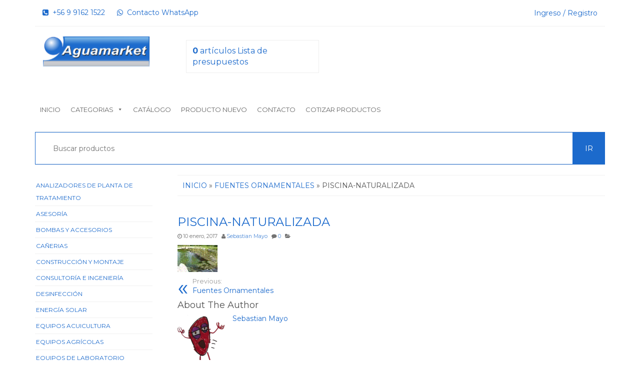

--- FILE ---
content_type: text/html; charset=UTF-8
request_url: https://aguamarket.cl/?attachment_id=15513
body_size: 63405
content:
<!DOCTYPE html>
<html lang="es">
<head>
	<!-- Google Tag Manager 2024-->
		<script>(function(w,d,s,l,i){w[l]=w[l]||[];w[l].push({'gtm.start':
		new Date().getTime(),event:'gtm.js'});var f=d.getElementsByTagName(s)[0],
		j=d.createElement(s),dl=l!='dataLayer'?'&l='+l:'';j.async=true;j.src=
		'https://www.googletagmanager.com/gtm.js?id='+i+dl;f.parentNode.insertBefore(j,f);
		})(window,document,'script','dataLayer','GTM-KJBF65V5');</script>
	<!-- End Google Tag Manager 2024 -->
	
	<!-- Google tag (gtag.js) GA4 2024 -->
	<script async src="https://www.googletagmanager.com/gtag/js?id=G-DHWJY90EHF"></script>
	<script>
		window.dataLayer = window.dataLayer || [];
		function gtag(){dataLayer.push(arguments);}
		gtag('js', new Date());

		gtag('config', 'G-DHWJY90EHF');
	</script>
    <meta name="google-site-verification" content="YLvD24_kOejCboi4lAURIwIE8x7grqhzQ40pgQs1GiM" />
    <meta http-equiv="content-type" content="text/html; charset=UTF-8" />
    <meta http-equiv="X-UA-Compatible" content="IE=edge">
    <meta name="viewport" content="width=device-width, initial-scale=1.0">
    <link rel="pingback" href="https://aguamarket.cl/xmlrpc.php" />
	<meta charset="UTF-8">
    
	<link href="https://fonts.googleapis.com/css?family=Montserrat:400,700" rel="stylesheet">
    

    <title>piscina-naturalizada | Aguamarket</title>
	<style>img:is([sizes="auto" i], [sizes^="auto," i]) { contain-intrinsic-size: 3000px 1500px }</style>
	
		<!-- All in One SEO Pro 4.1.4.4 -->
		<meta name="robots" content="max-image-preview:large" />
		<meta name="google-site-verification" content="VjJII6eI8Jjkn6hZwmkZNcfV2FsMu4jrPmwpLlSMTuE" />
		<meta name="google" content="nositelinkssearchbox" />
		<script type="application/ld+json" class="aioseo-schema">
			{"@context":"https:\/\/schema.org","@graph":[{"@type":"WebSite","@id":"https:\/\/aguamarket.cl\/#website","url":"https:\/\/aguamarket.cl\/","name":"Aguamarket","inLanguage":"es-ES","publisher":{"@id":"https:\/\/aguamarket.cl\/#organization"}},{"@type":"Organization","@id":"https:\/\/aguamarket.cl\/#organization","name":"Aguamarket","url":"https:\/\/aguamarket.cl\/","sameAs":["https:\/\/www.facebook.com\/aguamarket","https:\/\/www.instagram.com\/aguamarket\/","https:\/\/es.pinterest.com\/rmayor3509\/","https:\/\/www.youtube.com\/@AguamarketYCompaniaLimitada","https:\/\/www.linkedin.com\/in\/aguamarket\/"]},{"@type":"BreadcrumbList","@id":"https:\/\/aguamarket.cl\/?attachment_id=15513#breadcrumblist","itemListElement":[{"@type":"ListItem","@id":"https:\/\/aguamarket.cl\/#listItem","position":1,"item":{"@type":"WebPage","@id":"https:\/\/aguamarket.cl\/","name":"Hogar","url":"https:\/\/aguamarket.cl\/"}}]},{"@type":"Person","@id":"https:\/\/aguamarket.cl\/author\/elplaneta\/#author","url":"https:\/\/aguamarket.cl\/author\/elplaneta\/","name":"Sebastian Mayo","image":{"@type":"ImageObject","@id":"https:\/\/aguamarket.cl\/?attachment_id=15513#authorImage","url":"https:\/\/secure.gravatar.com\/avatar\/ed882cb21eafe2f5f7ed4274e36a2e96?s=96&d=mm&r=g","width":96,"height":96,"caption":"Sebastian Mayo"},"sameAs":["https:\/\/www.facebook.com\/aguamarket","https:\/\/www.instagram.com\/aguamarket\/","https:\/\/es.pinterest.com\/rmayor3509\/","https:\/\/www.youtube.com\/@AguamarketYCompaniaLimitada","https:\/\/www.linkedin.com\/in\/aguamarket\/"]},{"@type":"ItemPage","@id":"https:\/\/aguamarket.cl\/?attachment_id=15513#itempage","url":"https:\/\/aguamarket.cl\/?attachment_id=15513","name":"piscina-naturalizada | Aguamarket","inLanguage":"es-ES","isPartOf":{"@id":"https:\/\/aguamarket.cl\/#website"},"breadcrumb":{"@id":"https:\/\/aguamarket.cl\/?attachment_id=15513#breadcrumblist"},"author":"https:\/\/aguamarket.cl\/author\/elplaneta\/#author","creator":"https:\/\/aguamarket.cl\/author\/elplaneta\/#author","datePublished":"2017-01-10T15:40:13-03:00","dateModified":"2017-01-10T15:40:13-03:00"}]}
		</script>
		<script type="text/javascript" >
			window.ga=window.ga||function(){(ga.q=ga.q||[]).push(arguments)};ga.l=+new Date;
			ga('create', "UA-70737508-2", 'auto');
			ga('send', 'pageview');
		</script>
		<script async src="https://www.google-analytics.com/analytics.js"></script>
		<script>(function(w,d,s,l,i){w[l]=w[l]||[];w[l].push({'gtm.start': new Date().getTime(),event:'gtm.js'});var f=d.getElementsByTagName(s)[0], j=d.createElement(s),dl=l!='dataLayer'?'&l='+l:'';j.async=true;j.src='https://www.googletagmanager.com/gtm.js?id='+i+dl;f.parentNode.insertBefore(j,f);})(window,document,'script','dataLayer',"GTM-TNMR43T");</script>
		<!-- All in One SEO Pro -->

<link rel='dns-prefetch' href='//www.google.com' />
<link rel="alternate" type="application/rss+xml" title="Aguamarket &raquo; Feed" href="https://aguamarket.cl/feed/" />
<link rel="alternate" type="application/rss+xml" title="Aguamarket &raquo; Feed de los comentarios" href="https://aguamarket.cl/comments/feed/" />
<link rel="alternate" type="application/rss+xml" title="Aguamarket &raquo; Comentario piscina-naturalizada del feed" href="https://aguamarket.cl/?attachment_id=15513/feed/" />
<script type="text/javascript">
/* <![CDATA[ */
window._wpemojiSettings = {"baseUrl":"https:\/\/s.w.org\/images\/core\/emoji\/15.0.3\/72x72\/","ext":".png","svgUrl":"https:\/\/s.w.org\/images\/core\/emoji\/15.0.3\/svg\/","svgExt":".svg","source":{"concatemoji":"https:\/\/aguamarket.cl\/wp-includes\/js\/wp-emoji-release.min.js?ver=6.7.4"}};
/*! This file is auto-generated */
!function(i,n){var o,s,e;function c(e){try{var t={supportTests:e,timestamp:(new Date).valueOf()};sessionStorage.setItem(o,JSON.stringify(t))}catch(e){}}function p(e,t,n){e.clearRect(0,0,e.canvas.width,e.canvas.height),e.fillText(t,0,0);var t=new Uint32Array(e.getImageData(0,0,e.canvas.width,e.canvas.height).data),r=(e.clearRect(0,0,e.canvas.width,e.canvas.height),e.fillText(n,0,0),new Uint32Array(e.getImageData(0,0,e.canvas.width,e.canvas.height).data));return t.every(function(e,t){return e===r[t]})}function u(e,t,n){switch(t){case"flag":return n(e,"\ud83c\udff3\ufe0f\u200d\u26a7\ufe0f","\ud83c\udff3\ufe0f\u200b\u26a7\ufe0f")?!1:!n(e,"\ud83c\uddfa\ud83c\uddf3","\ud83c\uddfa\u200b\ud83c\uddf3")&&!n(e,"\ud83c\udff4\udb40\udc67\udb40\udc62\udb40\udc65\udb40\udc6e\udb40\udc67\udb40\udc7f","\ud83c\udff4\u200b\udb40\udc67\u200b\udb40\udc62\u200b\udb40\udc65\u200b\udb40\udc6e\u200b\udb40\udc67\u200b\udb40\udc7f");case"emoji":return!n(e,"\ud83d\udc26\u200d\u2b1b","\ud83d\udc26\u200b\u2b1b")}return!1}function f(e,t,n){var r="undefined"!=typeof WorkerGlobalScope&&self instanceof WorkerGlobalScope?new OffscreenCanvas(300,150):i.createElement("canvas"),a=r.getContext("2d",{willReadFrequently:!0}),o=(a.textBaseline="top",a.font="600 32px Arial",{});return e.forEach(function(e){o[e]=t(a,e,n)}),o}function t(e){var t=i.createElement("script");t.src=e,t.defer=!0,i.head.appendChild(t)}"undefined"!=typeof Promise&&(o="wpEmojiSettingsSupports",s=["flag","emoji"],n.supports={everything:!0,everythingExceptFlag:!0},e=new Promise(function(e){i.addEventListener("DOMContentLoaded",e,{once:!0})}),new Promise(function(t){var n=function(){try{var e=JSON.parse(sessionStorage.getItem(o));if("object"==typeof e&&"number"==typeof e.timestamp&&(new Date).valueOf()<e.timestamp+604800&&"object"==typeof e.supportTests)return e.supportTests}catch(e){}return null}();if(!n){if("undefined"!=typeof Worker&&"undefined"!=typeof OffscreenCanvas&&"undefined"!=typeof URL&&URL.createObjectURL&&"undefined"!=typeof Blob)try{var e="postMessage("+f.toString()+"("+[JSON.stringify(s),u.toString(),p.toString()].join(",")+"));",r=new Blob([e],{type:"text/javascript"}),a=new Worker(URL.createObjectURL(r),{name:"wpTestEmojiSupports"});return void(a.onmessage=function(e){c(n=e.data),a.terminate(),t(n)})}catch(e){}c(n=f(s,u,p))}t(n)}).then(function(e){for(var t in e)n.supports[t]=e[t],n.supports.everything=n.supports.everything&&n.supports[t],"flag"!==t&&(n.supports.everythingExceptFlag=n.supports.everythingExceptFlag&&n.supports[t]);n.supports.everythingExceptFlag=n.supports.everythingExceptFlag&&!n.supports.flag,n.DOMReady=!1,n.readyCallback=function(){n.DOMReady=!0}}).then(function(){return e}).then(function(){var e;n.supports.everything||(n.readyCallback(),(e=n.source||{}).concatemoji?t(e.concatemoji):e.wpemoji&&e.twemoji&&(t(e.twemoji),t(e.wpemoji)))}))}((window,document),window._wpemojiSettings);
/* ]]> */
</script>
<style id='wp-emoji-styles-inline-css' type='text/css'>

	img.wp-smiley, img.emoji {
		display: inline !important;
		border: none !important;
		box-shadow: none !important;
		height: 1em !important;
		width: 1em !important;
		margin: 0 0.07em !important;
		vertical-align: -0.1em !important;
		background: none !important;
		padding: 0 !important;
	}
</style>
<link rel='stylesheet' id='wp-block-library-css' href='https://aguamarket.cl/wp-includes/css/dist/block-library/style.min.css?ver=6.7.4' type='text/css' media='all' />
<link rel='stylesheet' id='wc-blocks-vendors-style-css' href='https://aguamarket.cl/wp-content/plugins/woocommerce/packages/woocommerce-blocks/build/wc-blocks-vendors-style.css?ver=5.7.1' type='text/css' media='all' />
<link rel='stylesheet' id='wc-blocks-style-css' href='https://aguamarket.cl/wp-content/plugins/woocommerce/packages/woocommerce-blocks/build/wc-blocks-style.css?ver=5.7.1' type='text/css' media='all' />
<link rel='stylesheet' id='yith-ywraq-gutenberg-css' href='https://aguamarket.cl/wp-content/plugins/yith-woocommerce-request-a-quote-premium/assets/css/ywraq-gutenberg.css?ver=3.3.1' type='text/css' media='all' />
<style id='classic-theme-styles-inline-css' type='text/css'>
/*! This file is auto-generated */
.wp-block-button__link{color:#fff;background-color:#32373c;border-radius:9999px;box-shadow:none;text-decoration:none;padding:calc(.667em + 2px) calc(1.333em + 2px);font-size:1.125em}.wp-block-file__button{background:#32373c;color:#fff;text-decoration:none}
</style>
<style id='global-styles-inline-css' type='text/css'>
:root{--wp--preset--aspect-ratio--square: 1;--wp--preset--aspect-ratio--4-3: 4/3;--wp--preset--aspect-ratio--3-4: 3/4;--wp--preset--aspect-ratio--3-2: 3/2;--wp--preset--aspect-ratio--2-3: 2/3;--wp--preset--aspect-ratio--16-9: 16/9;--wp--preset--aspect-ratio--9-16: 9/16;--wp--preset--color--black: #000000;--wp--preset--color--cyan-bluish-gray: #abb8c3;--wp--preset--color--white: #ffffff;--wp--preset--color--pale-pink: #f78da7;--wp--preset--color--vivid-red: #cf2e2e;--wp--preset--color--luminous-vivid-orange: #ff6900;--wp--preset--color--luminous-vivid-amber: #fcb900;--wp--preset--color--light-green-cyan: #7bdcb5;--wp--preset--color--vivid-green-cyan: #00d084;--wp--preset--color--pale-cyan-blue: #8ed1fc;--wp--preset--color--vivid-cyan-blue: #0693e3;--wp--preset--color--vivid-purple: #9b51e0;--wp--preset--gradient--vivid-cyan-blue-to-vivid-purple: linear-gradient(135deg,rgba(6,147,227,1) 0%,rgb(155,81,224) 100%);--wp--preset--gradient--light-green-cyan-to-vivid-green-cyan: linear-gradient(135deg,rgb(122,220,180) 0%,rgb(0,208,130) 100%);--wp--preset--gradient--luminous-vivid-amber-to-luminous-vivid-orange: linear-gradient(135deg,rgba(252,185,0,1) 0%,rgba(255,105,0,1) 100%);--wp--preset--gradient--luminous-vivid-orange-to-vivid-red: linear-gradient(135deg,rgba(255,105,0,1) 0%,rgb(207,46,46) 100%);--wp--preset--gradient--very-light-gray-to-cyan-bluish-gray: linear-gradient(135deg,rgb(238,238,238) 0%,rgb(169,184,195) 100%);--wp--preset--gradient--cool-to-warm-spectrum: linear-gradient(135deg,rgb(74,234,220) 0%,rgb(151,120,209) 20%,rgb(207,42,186) 40%,rgb(238,44,130) 60%,rgb(251,105,98) 80%,rgb(254,248,76) 100%);--wp--preset--gradient--blush-light-purple: linear-gradient(135deg,rgb(255,206,236) 0%,rgb(152,150,240) 100%);--wp--preset--gradient--blush-bordeaux: linear-gradient(135deg,rgb(254,205,165) 0%,rgb(254,45,45) 50%,rgb(107,0,62) 100%);--wp--preset--gradient--luminous-dusk: linear-gradient(135deg,rgb(255,203,112) 0%,rgb(199,81,192) 50%,rgb(65,88,208) 100%);--wp--preset--gradient--pale-ocean: linear-gradient(135deg,rgb(255,245,203) 0%,rgb(182,227,212) 50%,rgb(51,167,181) 100%);--wp--preset--gradient--electric-grass: linear-gradient(135deg,rgb(202,248,128) 0%,rgb(113,206,126) 100%);--wp--preset--gradient--midnight: linear-gradient(135deg,rgb(2,3,129) 0%,rgb(40,116,252) 100%);--wp--preset--font-size--small: 13px;--wp--preset--font-size--medium: 20px;--wp--preset--font-size--large: 36px;--wp--preset--font-size--x-large: 42px;--wp--preset--spacing--20: 0.44rem;--wp--preset--spacing--30: 0.67rem;--wp--preset--spacing--40: 1rem;--wp--preset--spacing--50: 1.5rem;--wp--preset--spacing--60: 2.25rem;--wp--preset--spacing--70: 3.38rem;--wp--preset--spacing--80: 5.06rem;--wp--preset--shadow--natural: 6px 6px 9px rgba(0, 0, 0, 0.2);--wp--preset--shadow--deep: 12px 12px 50px rgba(0, 0, 0, 0.4);--wp--preset--shadow--sharp: 6px 6px 0px rgba(0, 0, 0, 0.2);--wp--preset--shadow--outlined: 6px 6px 0px -3px rgba(255, 255, 255, 1), 6px 6px rgba(0, 0, 0, 1);--wp--preset--shadow--crisp: 6px 6px 0px rgba(0, 0, 0, 1);}:where(.is-layout-flex){gap: 0.5em;}:where(.is-layout-grid){gap: 0.5em;}body .is-layout-flex{display: flex;}.is-layout-flex{flex-wrap: wrap;align-items: center;}.is-layout-flex > :is(*, div){margin: 0;}body .is-layout-grid{display: grid;}.is-layout-grid > :is(*, div){margin: 0;}:where(.wp-block-columns.is-layout-flex){gap: 2em;}:where(.wp-block-columns.is-layout-grid){gap: 2em;}:where(.wp-block-post-template.is-layout-flex){gap: 1.25em;}:where(.wp-block-post-template.is-layout-grid){gap: 1.25em;}.has-black-color{color: var(--wp--preset--color--black) !important;}.has-cyan-bluish-gray-color{color: var(--wp--preset--color--cyan-bluish-gray) !important;}.has-white-color{color: var(--wp--preset--color--white) !important;}.has-pale-pink-color{color: var(--wp--preset--color--pale-pink) !important;}.has-vivid-red-color{color: var(--wp--preset--color--vivid-red) !important;}.has-luminous-vivid-orange-color{color: var(--wp--preset--color--luminous-vivid-orange) !important;}.has-luminous-vivid-amber-color{color: var(--wp--preset--color--luminous-vivid-amber) !important;}.has-light-green-cyan-color{color: var(--wp--preset--color--light-green-cyan) !important;}.has-vivid-green-cyan-color{color: var(--wp--preset--color--vivid-green-cyan) !important;}.has-pale-cyan-blue-color{color: var(--wp--preset--color--pale-cyan-blue) !important;}.has-vivid-cyan-blue-color{color: var(--wp--preset--color--vivid-cyan-blue) !important;}.has-vivid-purple-color{color: var(--wp--preset--color--vivid-purple) !important;}.has-black-background-color{background-color: var(--wp--preset--color--black) !important;}.has-cyan-bluish-gray-background-color{background-color: var(--wp--preset--color--cyan-bluish-gray) !important;}.has-white-background-color{background-color: var(--wp--preset--color--white) !important;}.has-pale-pink-background-color{background-color: var(--wp--preset--color--pale-pink) !important;}.has-vivid-red-background-color{background-color: var(--wp--preset--color--vivid-red) !important;}.has-luminous-vivid-orange-background-color{background-color: var(--wp--preset--color--luminous-vivid-orange) !important;}.has-luminous-vivid-amber-background-color{background-color: var(--wp--preset--color--luminous-vivid-amber) !important;}.has-light-green-cyan-background-color{background-color: var(--wp--preset--color--light-green-cyan) !important;}.has-vivid-green-cyan-background-color{background-color: var(--wp--preset--color--vivid-green-cyan) !important;}.has-pale-cyan-blue-background-color{background-color: var(--wp--preset--color--pale-cyan-blue) !important;}.has-vivid-cyan-blue-background-color{background-color: var(--wp--preset--color--vivid-cyan-blue) !important;}.has-vivid-purple-background-color{background-color: var(--wp--preset--color--vivid-purple) !important;}.has-black-border-color{border-color: var(--wp--preset--color--black) !important;}.has-cyan-bluish-gray-border-color{border-color: var(--wp--preset--color--cyan-bluish-gray) !important;}.has-white-border-color{border-color: var(--wp--preset--color--white) !important;}.has-pale-pink-border-color{border-color: var(--wp--preset--color--pale-pink) !important;}.has-vivid-red-border-color{border-color: var(--wp--preset--color--vivid-red) !important;}.has-luminous-vivid-orange-border-color{border-color: var(--wp--preset--color--luminous-vivid-orange) !important;}.has-luminous-vivid-amber-border-color{border-color: var(--wp--preset--color--luminous-vivid-amber) !important;}.has-light-green-cyan-border-color{border-color: var(--wp--preset--color--light-green-cyan) !important;}.has-vivid-green-cyan-border-color{border-color: var(--wp--preset--color--vivid-green-cyan) !important;}.has-pale-cyan-blue-border-color{border-color: var(--wp--preset--color--pale-cyan-blue) !important;}.has-vivid-cyan-blue-border-color{border-color: var(--wp--preset--color--vivid-cyan-blue) !important;}.has-vivid-purple-border-color{border-color: var(--wp--preset--color--vivid-purple) !important;}.has-vivid-cyan-blue-to-vivid-purple-gradient-background{background: var(--wp--preset--gradient--vivid-cyan-blue-to-vivid-purple) !important;}.has-light-green-cyan-to-vivid-green-cyan-gradient-background{background: var(--wp--preset--gradient--light-green-cyan-to-vivid-green-cyan) !important;}.has-luminous-vivid-amber-to-luminous-vivid-orange-gradient-background{background: var(--wp--preset--gradient--luminous-vivid-amber-to-luminous-vivid-orange) !important;}.has-luminous-vivid-orange-to-vivid-red-gradient-background{background: var(--wp--preset--gradient--luminous-vivid-orange-to-vivid-red) !important;}.has-very-light-gray-to-cyan-bluish-gray-gradient-background{background: var(--wp--preset--gradient--very-light-gray-to-cyan-bluish-gray) !important;}.has-cool-to-warm-spectrum-gradient-background{background: var(--wp--preset--gradient--cool-to-warm-spectrum) !important;}.has-blush-light-purple-gradient-background{background: var(--wp--preset--gradient--blush-light-purple) !important;}.has-blush-bordeaux-gradient-background{background: var(--wp--preset--gradient--blush-bordeaux) !important;}.has-luminous-dusk-gradient-background{background: var(--wp--preset--gradient--luminous-dusk) !important;}.has-pale-ocean-gradient-background{background: var(--wp--preset--gradient--pale-ocean) !important;}.has-electric-grass-gradient-background{background: var(--wp--preset--gradient--electric-grass) !important;}.has-midnight-gradient-background{background: var(--wp--preset--gradient--midnight) !important;}.has-small-font-size{font-size: var(--wp--preset--font-size--small) !important;}.has-medium-font-size{font-size: var(--wp--preset--font-size--medium) !important;}.has-large-font-size{font-size: var(--wp--preset--font-size--large) !important;}.has-x-large-font-size{font-size: var(--wp--preset--font-size--x-large) !important;}
:where(.wp-block-post-template.is-layout-flex){gap: 1.25em;}:where(.wp-block-post-template.is-layout-grid){gap: 1.25em;}
:where(.wp-block-columns.is-layout-flex){gap: 2em;}:where(.wp-block-columns.is-layout-grid){gap: 2em;}
:root :where(.wp-block-pullquote){font-size: 1.5em;line-height: 1.6;}
</style>
<link rel='stylesheet' id='contact-form-7-css' href='https://aguamarket.cl/wp-content/plugins/contact-form-7/includes/css/styles.css?ver=5.4.2' type='text/css' media='all' />
<link rel='stylesheet' id='woocommerce-layout-css' href='https://aguamarket.cl/wp-content/plugins/woocommerce/assets/css/woocommerce-layout.css?ver=5.7.0' type='text/css' media='all' />
<link rel='stylesheet' id='woocommerce-smallscreen-css' href='https://aguamarket.cl/wp-content/plugins/woocommerce/assets/css/woocommerce-smallscreen.css?ver=5.7.0' type='text/css' media='only screen and (max-width: 768px)' />
<link rel='stylesheet' id='woocommerce-general-css' href='https://aguamarket.cl/wp-content/plugins/woocommerce/assets/css/woocommerce.css?ver=5.7.0' type='text/css' media='all' />
<style id='woocommerce-inline-inline-css' type='text/css'>
.woocommerce form .form-row .required { visibility: visible; }
</style>
<link rel='stylesheet' id='megamenu-css' href='https://aguamarket.cl/wp-content/uploads/maxmegamenu/style.css?ver=848b28' type='text/css' media='all' />
<link rel='stylesheet' id='dashicons-css' href='https://aguamarket.cl/wp-includes/css/dashicons.min.css?ver=6.7.4' type='text/css' media='all' />
<style id='dashicons-inline-css' type='text/css'>
[data-font="Dashicons"]:before {font-family: 'Dashicons' !important;content: attr(data-icon) !important;speak: none !important;font-weight: normal !important;font-variant: normal !important;text-transform: none !important;line-height: 1 !important;font-style: normal !important;-webkit-font-smoothing: antialiased !important;-moz-osx-font-smoothing: grayscale !important;}
</style>
<link rel='stylesheet' id='bootstrap-css' href='https://aguamarket.cl/wp-content/themes/aguamarketchile/css/bootstrap.css?ver=3.3.4' type='text/css' media='all' />
<link rel='stylesheet' id='kakina-stylesheet-css' href='https://aguamarket.cl/wp-content/themes/aguamarketchile/style.css?ver=1.2.0' type='text/css' media='all' />
<link rel='stylesheet' id='font-awesome-css' href='https://aguamarket.cl/wp-content/themes/aguamarketchile/css/font-awesome.min.css?ver=4.4.0' type='text/css' media='all' />
<style id='font-awesome-inline-css' type='text/css'>
[data-font="FontAwesome"]:before {font-family: 'FontAwesome' !important;content: attr(data-icon) !important;speak: none !important;font-weight: normal !important;font-variant: normal !important;text-transform: none !important;line-height: 1 !important;font-style: normal !important;-webkit-font-smoothing: antialiased !important;-moz-osx-font-smoothing: grayscale !important;}
</style>
<link rel='stylesheet' id='flexslider-css' href='https://aguamarket.cl/wp-content/themes/aguamarketchile/css/flexslider.css?ver=2.6.1' type='text/css' media='all' />
<link rel='stylesheet' id='yith_ywraq_frontend-css' href='https://aguamarket.cl/wp-content/plugins/yith-woocommerce-request-a-quote-premium/assets/css/ywraq-frontend.css?ver=3.3.1' type='text/css' media='all' />
<style id='yith_ywraq_frontend-inline-css' type='text/css'>
.woocommerce .add-request-quote-button.button, .woocommerce .add-request-quote-button-addons.button, .yith-wceop-ywraq-button-wrapper .add-request-quote-button.button, .yith-wceop-ywraq-button-wrapper .add-request-quote-button-addons.button{
    background-color: #0066b4!important;
    color: #ffffff!important;
}
.woocommerce .add-request-quote-button.button:hover,  .woocommerce .add-request-quote-button-addons.button:hover,.yith-wceop-ywraq-button-wrapper .add-request-quote-button.button:hover,  .yith-wceop-ywraq-button-wrapper .add-request-quote-button-addons.button:hover{
    background-color: #044a80!important;
    color: #ffffff!important;
}

#ywraq_checkout_quote.button{
	background: #0066b4;
    color: #ffffff;
    border: 1px solid #ffffff;
}

#ywraq_checkout_quote.button:hover{
	background: #044a80;
    color: #ffffff;
    border: 1px solid #ffffff;
}

</style>
<script type="text/javascript" src="https://aguamarket.cl/wp-includes/js/jquery/jquery.min.js?ver=3.7.1" id="jquery-core-js"></script>
<script type="text/javascript" src="https://aguamarket.cl/wp-includes/js/jquery/jquery-migrate.min.js?ver=3.4.1" id="jquery-migrate-js"></script>
<script type="text/javascript" src="https://aguamarket.cl/wp-content/themes/aguamarketchile/js/bootstrap.js?ver=3.3.4" id="bootstrap-js"></script>
<script type="text/javascript" id="kakina-theme-js-js-extra">
/* <![CDATA[ */
var objectL10n = {"compare":"Compare Product"};
/* ]]> */
</script>
<script type="text/javascript" src="https://aguamarket.cl/wp-content/themes/aguamarketchile/js/customscript.js?ver=1.2.0" id="kakina-theme-js-js"></script>
<link rel="https://api.w.org/" href="https://aguamarket.cl/wp-json/" /><link rel="alternate" title="JSON" type="application/json" href="https://aguamarket.cl/wp-json/wp/v2/media/15513" /><link rel="EditURI" type="application/rsd+xml" title="RSD" href="https://aguamarket.cl/xmlrpc.php?rsd" />
<meta name="generator" content="WordPress 6.7.4" />
<meta name="generator" content="WooCommerce 5.7.0" />
<link rel='shortlink' href='https://aguamarket.cl/?p=15513' />
<link rel="alternate" title="oEmbed (JSON)" type="application/json+oembed" href="https://aguamarket.cl/wp-json/oembed/1.0/embed?url=https%3A%2F%2Faguamarket.cl%2F%3Fattachment_id%3D15513" />
<link rel="alternate" title="oEmbed (XML)" type="text/xml+oembed" href="https://aguamarket.cl/wp-json/oembed/1.0/embed?url=https%3A%2F%2Faguamarket.cl%2F%3Fattachment_id%3D15513&#038;format=xml" />
	<noscript><style>.woocommerce-product-gallery{ opacity: 1 !important; }</style></noscript>
	<link rel="icon" href="https://aguamarket.cl/wp-content/uploads/2017/01/cropped-logo-agmkt-1-32x32.png" sizes="32x32" />
<link rel="icon" href="https://aguamarket.cl/wp-content/uploads/2017/01/cropped-logo-agmkt-1-192x192.png" sizes="192x192" />
<link rel="apple-touch-icon" href="https://aguamarket.cl/wp-content/uploads/2017/01/cropped-logo-agmkt-1-180x180.png" />
<meta name="msapplication-TileImage" content="https://aguamarket.cl/wp-content/uploads/2017/01/cropped-logo-agmkt-1-270x270.png" />
<style id="kirki-inline-styles">body{background:#ffffff;background-color:#ffffff;}</style><style type="text/css">/** Mega Menu CSS: fs **/</style>
</head>
<body data-rsssl=1 id="blog" class="attachment attachment-template-default single single-attachment postid-15513 attachmentid-15513 attachment-gif theme-aguamarketchile woocommerce-no-js mega-menu-main-menu">
	<!-- Google Tag Manager (noscript) -->
<noscript><iframe src="https://www.googletagmanager.com/ns.html?id=GTM-KJBF65V5"
height="0" width="0" style="display:none;visibility:hidden"></iframe></noscript>
<!-- End Google Tag Manager (noscript) -->


<div class="container rsrc-container" role="main">
	 
	<div class="top-section row"> 
		<div class="top-infobox text-left col-xs-6">
			<a href="tel:+56991621522‬"><i class="fa fa-phone-square"></i>  +56 9 9162 1522‬</a>
    
<a href="https://wa.me/56991621522/?text=Hola,%20por%20favor%20indica%20el%20*producto%20a%20cotizar*%20y%20tu%20*correo%20electrónico*.%0A¡Te%20ayudamos%20enseguida!" target="_blank"><i class="fa fa-whatsapp"></i>  Contacto WhatsApp</a> 
		</div>
		<div class="top-infobox text-center col-xs-1">
			 
		</div> 
		<div class="header-login text-right col-xs-5"> 
												<a href="https://aguamarket.cl/mi-cuenta/" title="Login / Register">Ingreso / Registro</a>
				 
					</div>               
	</div>
	<div class="header-section row" >
				<header id="site-header" class="col-sm-6 col-md-3 hidden-xs rsrc-header" role="banner"> 
				            <div class="rsrc-header-img">
					<a href="https://aguamarket.cl/">
					<img src="https://aguamarket.cl/wp-content/uploads/2020/08/logo-agua.png" title="Aguamarket" />
				</a>
	            </div>
			   
		</header>
				<div class="cart hidden-xs col-sm-6 col-md-3 hidden-xs rsrc-header">
			<!-- Widget Shortcode --><div id="yith_ywraq_request_quote_list_mini-2" class="widget woocommerce widget_ywraq_mini_list_quote widget-shortcode area-kakina-home-sidebar "><div class="yith-ywraq-list-widget-wrapper" data-instance="title=Lista+de+presupuestos&amp;item_name=art%C3%ADculo&amp;item_plural_name=art%C3%ADculos&amp;button_label=Ver+lista+de+presupuesto&amp;show_title_inside=0&amp;show_thumbnail=1&amp;show_price=0&amp;show_quantity=1&amp;show_variations=0&amp;widget_type=mini">
<div class="raq-info empty-raq">
	<a class="raq_label"  href="https://aguamarket.cl/cotizar-productos/">
					<span class="raq-tip-counter">
					<span class="raq-items-number">0</span> artículos				</span>
			<span class="handler-label">Lista de presupuestos</span>
			</a>
</div>
<div class="yith-ywraq-list-wrapper">
	<div class="close">X</div>
	<div class="yith-ywraq-list-content">
				<ul class="yith-ywraq-list">
							<li class="no-product">No hay productos en la lista</li>
					</ul>
			</div>
</div>

</div></div><!-- /Widget Shortcode -->			<div class="header-cart text-right col-md-3 col-sm-6 col-md-push-6">
										<div class="header-cart-inner">
							
			<a class="cart-contents text-right" href="https://aguamarket.cl/cotizar-productos/" title="View your shopping cart">
				<i class="fa fa-shopping-cart"><span class="count">0</span></i><div class="amount-title hidden-xs">Cart </div><div class="amount-cart hidden-xs">&#036;0</div> 
			</a>
									<ul class="site-header-cart menu list-unstyled hidden-xs">
							<li>
								<div class="widget woocommerce widget_shopping_cart"><div class="widget_shopping_cart_content"></div></div>							</li>
						</ul>
					</div>
											</div>
					</div>
					<div class="rsrc-top-menu col-md-9 col-sm-12" >
				<nav id="site-navigation" class="navbar navbar-inverse" role="navigation">

	                <div class="navbar-header row">
	                    
						<header class="visible-xs-inline-block col-xs-5 responsive-title"> 
									                        <div class="rsrc-header-img menu-img text-left">
		                            <a href="https://aguamarket.cl/"><img src="https://aguamarket.cl/wp-content/uploads/2020/08/logo-agua.png" title="Aguamarket" /></a>
		                        </div>
							   
						</header>
						<div class="visible-xs-inline-block text-right col-xs-5 no-gutter responsive-cart">
										<div class="header-cart text-right col-md-3 col-sm-6 col-md-push-6">
										<div class="header-cart-inner">
							
			<a class="cart-contents text-right" href="https://aguamarket.cl/cotizar-productos/" title="View your shopping cart">
				<i class="fa fa-shopping-cart"><span class="count">0</span></i><div class="amount-title hidden-xs">Cart </div><div class="amount-cart hidden-xs">&#036;0</div> 
			</a>
									<ul class="site-header-cart menu list-unstyled hidden-xs">
							<li>
								<div class="widget woocommerce widget_shopping_cart"><div class="widget_shopping_cart_content"></div></div>							</li>
						</ul>
					</div>
											</div>
									</div>
	                </div>
					<div id="mega-menu-wrap-main_menu" class="mega-menu-wrap"><div class="mega-menu-toggle"><div class="mega-toggle-blocks-left"></div><div class="mega-toggle-blocks-center"></div><div class="mega-toggle-blocks-right"><div class='mega-toggle-block mega-menu-toggle-block mega-toggle-block-1' id='mega-toggle-block-1' tabindex='0'><span class='mega-toggle-label' role='button' aria-expanded='false'><span class='mega-toggle-label-closed'>MENU</span><span class='mega-toggle-label-open'>MENU</span></span></div></div></div><ul id="mega-menu-main_menu" class="mega-menu max-mega-menu mega-menu-horizontal mega-no-js" data-event="hover_intent" data-effect="fade_up" data-effect-speed="200" data-effect-mobile="disabled" data-effect-speed-mobile="0" data-mobile-force-width="false" data-second-click="go" data-document-click="collapse" data-vertical-behaviour="standard" data-breakpoint="600" data-unbind="true" data-mobile-state="collapse_all" data-hover-intent-timeout="300" data-hover-intent-interval="100"><li class='mega-menu-item mega-menu-item-type-post_type mega-menu-item-object-page mega-menu-item-home mega-align-bottom-left mega-menu-flyout mega-menu-item-8587' id='mega-menu-item-8587'><a class="mega-menu-link" href="https://aguamarket.cl/" tabindex="0">Inicio</a></li><li class='mega-menu-item mega-menu-item-type-custom mega-menu-item-object-custom mega-menu-item-has-children mega-menu-megamenu mega-align-bottom-left mega-menu-megamenu mega-menu-item-8696' id='mega-menu-item-8696'><a class="mega-menu-link" href="#" aria-haspopup="true" aria-expanded="false" tabindex="0">Categorias<span class="mega-indicator"></span></a>
<ul class="mega-sub-menu">
<li class='mega-menu-item mega-menu-item-type-taxonomy mega-menu-item-object-product_cat mega-menu-columns-2-of-6 mega-menu-item-51782' id='mega-menu-item-51782'><a class="mega-menu-link" href="https://aguamarket.cl/categoria-producto/asesoria/">Asesoría</a></li><li class='mega-menu-item mega-menu-item-type-taxonomy mega-menu-item-object-product_cat mega-menu-columns-2-of-6 mega-menu-item-51784' id='mega-menu-item-51784'><a class="mega-menu-link" href="https://aguamarket.cl/categoria-producto/bombas-y-accesorios/">Bombas y Accesorios</a></li><li class='mega-menu-item mega-menu-item-type-taxonomy mega-menu-item-object-product_cat mega-menu-columns-2-of-6 mega-menu-item-51785' id='mega-menu-item-51785'><a class="mega-menu-link" href="https://aguamarket.cl/categoria-producto/canerias/">Cañerias</a></li><li class='mega-menu-item mega-menu-item-type-taxonomy mega-menu-item-object-product_cat mega-menu-columns-2-of-6 mega-menu-clear mega-menu-item-51786' id='mega-menu-item-51786'><a class="mega-menu-link" href="https://aguamarket.cl/categoria-producto/construccion-y-montaje/">Construcción y Montaje</a></li><li class='mega-menu-item mega-menu-item-type-taxonomy mega-menu-item-object-product_cat mega-menu-columns-2-of-6 mega-menu-item-51787' id='mega-menu-item-51787'><a class="mega-menu-link" href="https://aguamarket.cl/categoria-producto/consultoria-e-ingenieria/">Consultoría e Ingeniería</a></li><li class='mega-menu-item mega-menu-item-type-taxonomy mega-menu-item-object-product_cat mega-menu-columns-2-of-6 mega-menu-item-51788' id='mega-menu-item-51788'><a class="mega-menu-link" href="https://aguamarket.cl/categoria-producto/desinfeccion/">Desinfección</a></li><li class='mega-menu-item mega-menu-item-type-taxonomy mega-menu-item-object-product_cat mega-menu-columns-2-of-6 mega-menu-clear mega-menu-item-51790' id='mega-menu-item-51790'><a class="mega-menu-link" href="https://aguamarket.cl/categoria-producto/energia-solar/">Energía Solar</a></li><li class='mega-menu-item mega-menu-item-type-taxonomy mega-menu-item-object-product_cat mega-menu-columns-2-of-6 mega-menu-item-51791' id='mega-menu-item-51791'><a class="mega-menu-link" href="https://aguamarket.cl/categoria-producto/equipos-acuicultura/">Equipos Acuicultura</a></li><li class='mega-menu-item mega-menu-item-type-taxonomy mega-menu-item-object-product_cat mega-menu-columns-2-of-6 mega-menu-item-51792' id='mega-menu-item-51792'><a class="mega-menu-link" href="https://aguamarket.cl/categoria-producto/equipos-agricolas/">Equipos Agrícolas</a></li><li class='mega-menu-item mega-menu-item-type-taxonomy mega-menu-item-object-product_cat mega-menu-columns-2-of-6 mega-menu-clear mega-menu-item-51793' id='mega-menu-item-51793'><a class="mega-menu-link" href="https://aguamarket.cl/categoria-producto/equipos-de-laboratorio/">Equipos de Laboratorio</a></li><li class='mega-menu-item mega-menu-item-type-taxonomy mega-menu-item-object-product_cat mega-menu-columns-2-of-6 mega-menu-item-51795' id='mega-menu-item-51795'><a class="mega-menu-link" href="https://aguamarket.cl/categoria-producto/equipos-de-piscinas/">Equipos de Piscinas</a></li><li class='mega-menu-item mega-menu-item-type-taxonomy mega-menu-item-object-product_cat mega-menu-columns-2-of-6 mega-menu-item-51796' id='mega-menu-item-51796'><a class="mega-menu-link" href="https://aguamarket.cl/categoria-producto/equipos-de-seguridad/">Equipos de Seguridad</a></li><li class='mega-menu-item mega-menu-item-type-taxonomy mega-menu-item-object-product_cat mega-menu-columns-2-of-6 mega-menu-clear mega-menu-item-51797' id='mega-menu-item-51797'><a class="mega-menu-link" href="https://aguamarket.cl/categoria-producto/equipos-potabilizacion-del-agua/">Equipos Potabilización del Agua</a></li><li class='mega-menu-item mega-menu-item-type-taxonomy mega-menu-item-object-product_cat mega-menu-columns-2-of-6 mega-menu-item-51798' id='mega-menu-item-51798'><a class="mega-menu-link" href="https://aguamarket.cl/categoria-producto/equipos-y-maquinarias/">Equipos y Maquinarias</a></li><li class='mega-menu-item mega-menu-item-type-taxonomy mega-menu-item-object-product_cat mega-menu-columns-2-of-6 mega-menu-item-51799' id='mega-menu-item-51799'><a class="mega-menu-link" href="https://aguamarket.cl/categoria-producto/estanques/">Estanques</a></li><li class='mega-menu-item mega-menu-item-type-taxonomy mega-menu-item-object-product_cat mega-menu-columns-2-of-6 mega-menu-clear mega-menu-item-51800' id='mega-menu-item-51800'><a class="mega-menu-link" href="https://aguamarket.cl/categoria-producto/filtracion-y-separacion/">Filtración y Separación</a></li><li class='mega-menu-item mega-menu-item-type-taxonomy mega-menu-item-object-product_cat mega-menu-columns-2-of-6 mega-menu-item-51801' id='mega-menu-item-51801'><a class="mega-menu-link" href="https://aguamarket.cl/categoria-producto/filtros-para-agua/">Filtros para Agua</a></li><li class='mega-menu-item mega-menu-item-type-taxonomy mega-menu-item-object-product_cat mega-menu-columns-2-of-6 mega-menu-item-51802' id='mega-menu-item-51802'><a class="mega-menu-link" href="https://aguamarket.cl/categoria-producto/generadores-electricos-y-motores/">Generadores Eléctricos y Motores</a></li><li class='mega-menu-item mega-menu-item-type-taxonomy mega-menu-item-object-product_cat mega-menu-columns-2-of-6 mega-menu-clear mega-menu-item-51803' id='mega-menu-item-51803'><a class="mega-menu-link" href="https://aguamarket.cl/categoria-producto/instrumentacion/">Instrumentación</a></li><li class='mega-menu-item mega-menu-item-type-taxonomy mega-menu-item-object-product_cat mega-menu-columns-2-of-6 mega-menu-item-51804' id='mega-menu-item-51804'><a class="mega-menu-link" href="https://aguamarket.cl/categoria-producto/medidores-de-calidad-del-agua/">Medidores de Calidad del Agua</a></li><li class='mega-menu-item mega-menu-item-type-taxonomy mega-menu-item-object-product_cat mega-menu-columns-2-of-6 mega-menu-item-51805' id='mega-menu-item-51805'><a class="mega-menu-link" href="https://aguamarket.cl/categoria-producto/medidores-de-flujo-y-nivel/">Medidores de Flujo y Nivel</a></li><li class='mega-menu-item mega-menu-item-type-taxonomy mega-menu-item-object-product_cat mega-menu-columns-2-of-6 mega-menu-clear mega-menu-item-51806' id='mega-menu-item-51806'><a class="mega-menu-link" href="https://aguamarket.cl/categoria-producto/osmosis-inversa/">Osmosis Inversa</a></li><li class='mega-menu-item mega-menu-item-type-taxonomy mega-menu-item-object-product_cat mega-menu-columns-2-of-6 mega-menu-item-51808' id='mega-menu-item-51808'><a class="mega-menu-link" href="https://aguamarket.cl/categoria-producto/perforaciones-pozos-y-otros/">Perforaciones Pozos y Otros</a></li><li class='mega-menu-item mega-menu-item-type-taxonomy mega-menu-item-object-product_cat mega-menu-columns-2-of-6 mega-menu-item-51809' id='mega-menu-item-51809'><a class="mega-menu-link" href="https://aguamarket.cl/categoria-producto/plantas-tratamiento-aguas/">Plantas Tratamiento Aguas</a></li><li class='mega-menu-item mega-menu-item-type-taxonomy mega-menu-item-object-product_cat mega-menu-columns-2-of-6 mega-menu-clear mega-menu-item-51810' id='mega-menu-item-51810'><a class="mega-menu-link" href="https://aguamarket.cl/categoria-producto/equipos-potabilizacion-del-agua/plantas-tratamiento-aguas-servidas/">Plantas Tratamiento Aguas Servidas</a></li><li class='mega-menu-item mega-menu-item-type-taxonomy mega-menu-item-object-product_cat mega-menu-columns-2-of-6 mega-menu-item-51811' id='mega-menu-item-51811'><a class="mega-menu-link" href="https://aguamarket.cl/categoria-producto/pozos-profundos/">Pozos Profundos</a></li><li class='mega-menu-item mega-menu-item-type-taxonomy mega-menu-item-object-product_cat mega-menu-columns-2-of-6 mega-menu-item-51813' id='mega-menu-item-51813'><a class="mega-menu-link" href="https://aguamarket.cl/categoria-producto/productos-quimicos/">Productos Quimicos</a></li><li class='mega-menu-item mega-menu-item-type-taxonomy mega-menu-item-object-product_cat mega-menu-columns-2-of-6 mega-menu-clear mega-menu-item-51814' id='mega-menu-item-51814'><a class="mega-menu-link" href="https://aguamarket.cl/categoria-producto/residuos-industriales-liquidos/">Residuos Industriales Líquidos</a></li><li class='mega-menu-item mega-menu-item-type-taxonomy mega-menu-item-object-product_cat mega-menu-columns-2-of-6 mega-menu-item-51815' id='mega-menu-item-51815'><a class="mega-menu-link" href="https://aguamarket.cl/categoria-producto/riego/">Riego</a></li><li class='mega-menu-item mega-menu-item-type-taxonomy mega-menu-item-object-product_cat mega-menu-columns-2-of-6 mega-menu-item-51817' id='mega-menu-item-51817'><a class="mega-menu-link" href="https://aguamarket.cl/categoria-producto/sopladores/">Sopladores</a></li><li class='mega-menu-item mega-menu-item-type-taxonomy mega-menu-item-object-product_cat mega-menu-columns-2-of-6 mega-menu-clear mega-menu-item-51818' id='mega-menu-item-51818'><a class="mega-menu-link" href="https://aguamarket.cl/categoria-producto/tratamiento-aguas-residuales-domesticas/">Tratamiento Aguas Residuales Domésticas</a></li><li class='mega-menu-item mega-menu-item-type-taxonomy mega-menu-item-object-product_cat mega-menu-columns-2-of-6 mega-menu-item-51819' id='mega-menu-item-51819'><a class="mega-menu-link" href="https://aguamarket.cl/categoria-producto/tratamiento-aguas-residuales-municipales/">Tratamiento Aguas Residuales Municipales</a></li><li class='mega-menu-item mega-menu-item-type-taxonomy mega-menu-item-object-product_cat mega-menu-columns-2-of-6 mega-menu-item-51820' id='mega-menu-item-51820'><a class="mega-menu-link" href="https://aguamarket.cl/categoria-producto/tuberias-y-fittings/">Tuberias y Fittings</a></li><li class='mega-menu-item mega-menu-item-type-taxonomy mega-menu-item-object-product_cat mega-menu-columns-2-of-6 mega-menu-clear mega-menu-item-51821' id='mega-menu-item-51821'><a class="mega-menu-link" href="https://aguamarket.cl/categoria-producto/valvulas/">Válvulas</a></li><li class='mega-menu-item mega-menu-item-type-taxonomy mega-menu-item-object-product_cat mega-menu-columns-2-of-6 mega-menu-item-51823' id='mega-menu-item-51823'><a class="mega-menu-link" href="https://aguamarket.cl/categoria-producto/varios-aguamarket/">Varios Aguamarket</a></li></ul>
</li><li class='mega-menu-item mega-menu-item-type-post_type mega-menu-item-object-page mega-align-bottom-left mega-menu-flyout mega-menu-item-8594' id='mega-menu-item-8594'><a class="mega-menu-link" href="https://aguamarket.cl/tienda/" tabindex="0">Catálogo</a></li><li class='mega-menu-item mega-menu-item-type-custom mega-menu-item-object-custom mega-align-bottom-left mega-menu-flyout mega-menu-item-51844' id='mega-menu-item-51844'><a class="mega-menu-link" href="https://aguamarket.cl/producto/cotice-producto/" tabindex="0">Producto nuevo</a></li><li class='mega-menu-item mega-menu-item-type-post_type mega-menu-item-object-page mega-align-bottom-left mega-menu-flyout mega-menu-item-8589' id='mega-menu-item-8589'><a class="mega-menu-link" href="https://aguamarket.cl/contacto/" tabindex="0">Contacto</a></li><li class='mega-menu-item mega-menu-item-type-custom mega-menu-item-object-custom mega-align-bottom-left mega-menu-flyout mega-menu-item-70135' id='mega-menu-item-70135'><a class="mega-menu-link" href="https://www.aguamarket.com/sql/cotizaciones/ForCot.asp?nomProductos=sinProducto" tabindex="0">Cotizar Productos</a></li></ul></div>				</nav>
			</div>
			</div>
	 
		<div class="header-line-search row">
	    <div class="header-search-form col-md-">
		<form role="search" method="get" action="https://aguamarket.cl/">
			
			<input type="hidden" name="post_type" value="product" />
			<input class="col-xs-12" name="s" type="text" placeholder="Buscar productos"/>
			<button type="submit">Ir</button>
		</form>
    </div>
	 
</div>
	    
 
<!-- start content container -->
<!-- start content container -->
<div class="row rsrc-content">    
	    
	    <aside id="sidebar-secondary" 
           class="col-md-3 rsrc-left" 
           role="complementary">
                    <!-- Contenido para dispositivos no móviles -->
            <aside id="woocommerce_product_categories-3" class="widget woocommerce widget_product_categories"><ul class="product-categories"><li class="cat-item cat-item-1355"><a href="https://aguamarket.cl/categoria-producto/analizadores-de-planta-de-tratamiento/">ANALIZADORES DE PLANTA DE TRATAMIENTO</a></li>
<li class="cat-item cat-item-317 cat-parent"><a href="https://aguamarket.cl/categoria-producto/asesoria/">Asesoría</a></li>
<li class="cat-item cat-item-11 cat-parent"><a href="https://aguamarket.cl/categoria-producto/bombas-y-accesorios/">Bombas y Accesorios</a></li>
<li class="cat-item cat-item-362 cat-parent"><a href="https://aguamarket.cl/categoria-producto/canerias/">Cañerias</a></li>
<li class="cat-item cat-item-335 cat-parent"><a href="https://aguamarket.cl/categoria-producto/construccion-y-montaje/">Construcción y Montaje</a></li>
<li class="cat-item cat-item-318 cat-parent"><a href="https://aguamarket.cl/categoria-producto/consultoria-e-ingenieria/">Consultoría e Ingeniería</a></li>
<li class="cat-item cat-item-20 cat-parent"><a href="https://aguamarket.cl/categoria-producto/desinfeccion/">Desinfección</a></li>
<li class="cat-item cat-item-470 cat-parent"><a href="https://aguamarket.cl/categoria-producto/energia-solar/">Energía Solar</a></li>
<li class="cat-item cat-item-709 cat-parent"><a href="https://aguamarket.cl/categoria-producto/equipos-acuicultura/">Equipos Acuicultura</a></li>
<li class="cat-item cat-item-1327 cat-parent"><a href="https://aguamarket.cl/categoria-producto/equipos-agricolas/">Equipos Agrícolas</a></li>
<li class="cat-item cat-item-326 cat-parent"><a href="https://aguamarket.cl/categoria-producto/equipos-de-laboratorio/">Equipos de Laboratorio</a></li>
<li class="cat-item cat-item-639 cat-parent"><a href="https://aguamarket.cl/categoria-producto/equipos-de-piscinas/">Equipos de Piscinas</a></li>
<li class="cat-item cat-item-435 cat-parent"><a href="https://aguamarket.cl/categoria-producto/equipos-de-seguridad/">Equipos de Seguridad</a></li>
<li class="cat-item cat-item-401 cat-parent"><a href="https://aguamarket.cl/categoria-producto/equipos-potabilizacion-del-agua/">Equipos Potabilización del Agua</a></li>
<li class="cat-item cat-item-293 cat-parent"><a href="https://aguamarket.cl/categoria-producto/equipos-y-maquinarias/">Equipos y Maquinarias</a></li>
<li class="cat-item cat-item-379 cat-parent"><a href="https://aguamarket.cl/categoria-producto/estanques/">Estanques</a></li>
<li class="cat-item cat-item-291 cat-parent"><a href="https://aguamarket.cl/categoria-producto/filtracion-y-separacion/">Filtración y Separación</a></li>
<li class="cat-item cat-item-289 cat-parent"><a href="https://aguamarket.cl/categoria-producto/filtros-para-agua/">Filtros para Agua</a></li>
<li class="cat-item cat-item-285 cat-parent"><a href="https://aguamarket.cl/categoria-producto/generadores-electricos-y-motores/">Generadores Eléctricos y Motores</a></li>
<li class="cat-item cat-item-334 cat-parent"><a href="https://aguamarket.cl/categoria-producto/instalaciones/">Instalaciones</a></li>
<li class="cat-item cat-item-256 cat-parent"><a href="https://aguamarket.cl/categoria-producto/instrumentacion/">Instrumentación</a></li>
<li class="cat-item cat-item-253 cat-parent"><a href="https://aguamarket.cl/categoria-producto/medidores-de-calidad-del-agua/">Medidores de Calidad del Agua</a></li>
<li class="cat-item cat-item-348 cat-parent"><a href="https://aguamarket.cl/categoria-producto/medidores-de-flujo-y-nivel/">Medidores de Flujo y Nivel</a></li>
<li class="cat-item cat-item-1365"><a href="https://aguamarket.cl/categoria-producto/ofertas/">Ofertas</a></li>
<li class="cat-item cat-item-45 cat-parent"><a href="https://aguamarket.cl/categoria-producto/osmosis-inversa/">Osmosis Inversa</a></li>
<li class="cat-item cat-item-1344 cat-parent"><a href="https://aguamarket.cl/categoria-producto/perforaciones-pozos-y-otros/">Perforaciones Pozos y Otros</a></li>
<li class="cat-item cat-item-1319 cat-parent"><a href="https://aguamarket.cl/categoria-producto/plantas-tratamiento-aguas/">Plantas Tratamiento Aguas</a></li>
<li class="cat-item cat-item-712 cat-parent"><a href="https://aguamarket.cl/categoria-producto/pozos-profundos/">Pozos Profundos</a></li>
<li class="cat-item cat-item-1367"><a href="https://aguamarket.cl/categoria-producto/productos-nuevos/">Productos Nuevos</a></li>
<li class="cat-item cat-item-247 cat-parent"><a href="https://aguamarket.cl/categoria-producto/productos-quimicos/">Productos Quimicos</a></li>
<li class="cat-item cat-item-26 cat-parent"><a href="https://aguamarket.cl/categoria-producto/residuos-industriales-liquidos/">Residuos Industriales Líquidos</a></li>
<li class="cat-item cat-item-312 cat-parent"><a href="https://aguamarket.cl/categoria-producto/riego/">Riego</a></li>
<li class="cat-item cat-item-1386"><a href="https://aguamarket.cl/categoria-producto/sin-categorizar/">Sin categorizar</a></li>
<li class="cat-item cat-item-267 cat-parent"><a href="https://aguamarket.cl/categoria-producto/sopladores/">Sopladores</a></li>
<li class="cat-item cat-item-6 cat-parent"><a href="https://aguamarket.cl/categoria-producto/tratamiento-aguas-residuales-domesticas/">Tratamiento Aguas Residuales Domésticas</a></li>
<li class="cat-item cat-item-8 cat-parent"><a href="https://aguamarket.cl/categoria-producto/tratamiento-aguas-residuales-municipales/">Tratamiento Aguas Residuales Municipales</a></li>
<li class="cat-item cat-item-363 cat-parent"><a href="https://aguamarket.cl/categoria-producto/tuberias-y-fittings/">Tuberias y Fittings</a></li>
<li class="cat-item cat-item-1366"><a href="https://aguamarket.cl/categoria-producto/uncategorized/">Uncategorized</a></li>
<li class="cat-item cat-item-307 cat-parent"><a href="https://aguamarket.cl/categoria-producto/valvulas/">Válvulas</a></li>
<li class="cat-item cat-item-372 cat-parent"><a href="https://aguamarket.cl/categoria-producto/varios-aguamarket/">Varios Aguamarket</a></li>
</ul></aside>            </aside>
    
	<article class="col-md-9 rsrc-main">        
		         
				<div id="breadcrumbs" ><div class="breadcrumbs-inner text-left"><span><a href="https://aguamarket.cl">Inicio</span></a></span> &raquo;  <span><a href="https://aguamarket.cl/producto/fuentes-ornamentales/"><span>Fuentes Ornamentales</span></a></span>  &raquo;  piscina-naturalizada</div></div>         
				          
				<div class="rsrc-post-content post-15513 attachment type-attachment status-inherit hentry">                            
					<header>                              
						<h1 class="entry-title page-header">
							piscina-naturalizada						</h1>                              
						<p class="post-meta">
	<span class="fa fa-clock-o"></span><time class="posted-on published" datetime="2017-01-10">10 enero, 2017</time>
	<span class="fa fa-user"></span><span class="author-link"><a href="https://aguamarket.cl/author/elplaneta/" title="Entradas de Sebastian Mayo" rel="author">Sebastian Mayo</a></span>
	<span class="fa fa-comment"></span><span class="comments-meta"><a href="https://aguamarket.cl/?attachment_id=15513#respond" class="comments-link" >0</a></span>
	<span class="fa fa-folder-open"></span>	</p>
                            
					</header>                            
					<div class="entry-content">                              
						<p class="attachment"><a href='https://aguamarket.cl/wp-content/uploads/2017/01/piscina-naturalizada.gif'><img decoding="async" width="80" height="54" src="https://aguamarket.cl/wp-content/uploads/2017/01/piscina-naturalizada.gif" class="attachment-medium size-medium" alt="" /></a></p>
                            
					</div>                               
										                              
					<div class="post-navigation row">
						<div class="post-previous col-md-6"><a href="https://aguamarket.cl/producto/fuentes-ornamentales/" rel="prev"><span class="meta-nav">Previous:</span> Fuentes Ornamentales</a></div>
						<div class="post-next col-md-6"></div>
					</div>                                                        
					<!-- Start Related Posts -->
<!-- End Related Posts -->                             
					<div class="postauthor-container">
	<div class="postauthor-title">
		<h4>About The Author</h4>
	</div>
	<div class="postauthor-content">	
		<img alt='' src='https://secure.gravatar.com/avatar/ed882cb21eafe2f5f7ed4274e36a2e96?s=100&#038;d=mm&#038;r=g' srcset='https://secure.gravatar.com/avatar/ed882cb21eafe2f5f7ed4274e36a2e96?s=200&#038;d=mm&#038;r=g 2x' class='avatar avatar-100 photo' height='100' width='100' decoding='async'/>		<h5 class="vcard"><span class="fn"><a href="https://aguamarket.cl/author/elplaneta/" title="Entradas de Sebastian Mayo" rel="author">Sebastian Mayo</a></span></h5>
		<p></p>
	</div>	
</div>                             
					    <div class="clear"></div>
    <div class="rsrc-comments">
    <a name="comments"></a>
                    <div class="well">	<div id="respond" class="comment-respond">
		<h3 id="reply-title" class="comment-reply-title">Deja una respuesta</h3><p class="must-log-in">Lo siento, debes estar <a href="https://aguamarket.cl/wp-login.php?redirect_to=https%3A%2F%2Faguamarket.cl%2F%3Fattachment_id%3D15513">conectado</a> para publicar un comentario.</p>	</div><!-- #respond -->
	</div>
               </div>
                         
				</div>        
			        
		    
	</article>    
	    
	</div>
<!-- end content container --><!-- end content container -->

		
<div class="container top-footer">		
	<div class="row">	
<!--        <div class="col-lg-3">
		  <a href="https://aguamarket.cl"><img class="logo-foot" src="https://aguamarket.cl/wp-content/themes/aguamarketchile/img/logo-agmkt.png"></a>
        </div> -->
      
        <div class="col-lg-4 col-sm-4">
          <h4 class="title">CORPORATIVO</h4>
          <div class="menu-footer-container"><ul id="menu-footer" class="menu"><li id="menu-item-8713" class="menu-item menu-item-type-post_type menu-item-object-page menu-item-8713"><a href="https://aguamarket.cl/quienes-somos/">Quiénes Somos</a></li>
<li id="menu-item-8712" class="menu-item menu-item-type-post_type menu-item-object-page menu-item-8712"><a href="https://aguamarket.cl/homenaje-al-fundador/">Homenaje al Fundador</a></li>
<li id="menu-item-8711" class="menu-item menu-item-type-post_type menu-item-object-page menu-item-8711"><a href="https://aguamarket.cl/beneficios/">Beneficios</a></li>
<li id="menu-item-8716" class="menu-item menu-item-type-post_type menu-item-object-page menu-item-8716"><a href="https://aguamarket.cl/simbologia-del-agua/">Simbología del Agua</a></li>
<li id="menu-item-70136" class="menu-item menu-item-type-custom menu-item-object-custom menu-item-70136"><a href="https://www.aguamarket.com/sql/cotizaciones/ForCot.asp?nomProductos=sinProducto">Cotizar Producto</a></li>
<li id="menu-item-56930" class="menu-item menu-item-type-custom menu-item-object-custom menu-item-56930"><a target="_blank" href="https://www.aguamarket.com/diccionario/nueva.htm">Suscríbete a nuestro boletín</a></li>
<li id="menu-item-57011" class="menu-item menu-item-type-custom menu-item-object-custom menu-item-57011"><a target="_blank" href="https://infoagua.cl">Infoagua</a></li>
</ul></div>        </div>
        
		<div class="col-lg-4 col-sm-4">
          <h4 class="title">CONTACTO</h4>
          <ul class="direccion">
	          <a href="https://maps.app.goo.gl/6PozqaTrn7pkEGqJ9" target="_blank"><li><i class="fa fa-map-marker" aria-hidden="true"></i>&nbsp;Av. Providencia 835,<br>Santiago, Chile</li></a>
			  <!--<a href="tel:+56-2 2236 3250"><li><i class="fa fa-phone" aria-hidden="true"></i>&nbsp;+56-2 2236 3250</li></a>-->
			  <a href="tel:+56-9 6844 2657"><li><i class="fa fa-mobile" aria-hidden="true"></i>&nbsp;+56-9 6844 2657</li></a>
			  <!--<a href="https://wa.me/56993691661/?text=Bienvenido%20a%20AguaMarket%20Chile%20-%20Como%20podemos%20ayudarte%20(escríbenos)" target="_blank">-->
			  <a href="https://wa.me/56991621522/?text=Hola,%20por%20favor%20indica%20el%20producto%20a%20cotizar%20y%20tu%20correo%20electrónico.%20¡Te%20ayudamos%20enseguida!" target="_blank">
				  <li><i class="fa fa-whatsapp" aria-hidden="true"></i>&nbsp;Contacta por WhatsApp</li>
			  </a>
			  <a href="mailto:venta@aguamarket.com"><li><i class="fa fa-envelope" aria-hidden="true"></i>&nbsp;venta@aguamarket.com</li></a>
          </ul>
        </div>
		<div class="col-lg-4 col-sm-4">
          <h4 class="title">SÍGUENOS</h4>
			  <a href="https://www.facebook.com/aguamrkt"><i class="fa fa-facebook" aria-hidden="true"></i></a>
			  <a href="https://twitter.com/aguamarket"><i class="fa fa-twitter" aria-hidden="true"></i></a>
			  <a href="https://cl.linkedin.com/in/aguamarket"><i class="fa fa-linkedin" aria-hidden="true"></i></a>
			  <a href="https://www.youtube.com/channel/UCUsjzs0ur4L1zU7BigdtZew"><i class="fa fa-youtube-play" aria-hidden="true"></i></a>
			  <a href="https://plus.google.com/+AguamarketYCompa%C3%B1%C3%ADaLimitada"><i class="fa fa-google-plus" aria-hidden="true"></i></a>
			  <a href="https://es.pinterest.com/Aguamarket/"><i class="fa fa-pinterest" aria-hidden="true"></i></a>
			  <a href="https://www.instagram.com/aguamarket/"><i class="fa fa-instagram" aria-hidden="true"></i></a>
			  <a href="mailto:venta@aguamarket.com"><i class="fa fa-envelope" aria-hidden="true"></i></a>
  		</div>
	</div>	
</div>




<footer id="colophon" class="rsrc-footer" role="contentinfo">                
	<div class="row rsrc-author-credits">                    
		<p>
		<script type="text/javascript">
			copyright=new Date();
			update=copyright.getFullYear();
			// document.write("© 2018 - " + update + " " + "Mi web");
		</script>
		<div class="text-center">
			Copyright &copy; Aguamarket y Cía. Ltda 1999 - <script>document.writeln(update);</script> - Todos los derechos reservados.
		</div>
		</p>
	</div>
</footer>
<div id="back-top">
	<a href="#top"><span></span></a>
</div>
</div>
<!-- end main container -->
	<script type="text/javascript">
		(function () {
			var c = document.body.className;
			c = c.replace(/woocommerce-no-js/, 'woocommerce-js');
			document.body.className = c;
		})();
	</script>
	<script type="text/javascript" src="https://aguamarket.cl/wp-includes/js/dist/vendor/wp-polyfill.min.js?ver=3.15.0" id="wp-polyfill-js"></script>
<script type="text/javascript" id="contact-form-7-js-extra">
/* <![CDATA[ */
var wpcf7 = {"api":{"root":"https:\/\/aguamarket.cl\/wp-json\/","namespace":"contact-form-7\/v1"}};
/* ]]> */
</script>
<script type="text/javascript" src="https://aguamarket.cl/wp-content/plugins/contact-form-7/includes/js/index.js?ver=5.4.2" id="contact-form-7-js"></script>
<script type="text/javascript" src="https://aguamarket.cl/wp-content/plugins/woocommerce/assets/js/jquery-blockui/jquery.blockUI.min.js?ver=2.7.0-wc.5.7.0" id="jquery-blockui-js"></script>
<script type="text/javascript" id="wc-add-to-cart-js-extra">
/* <![CDATA[ */
var wc_add_to_cart_params = {"ajax_url":"\/wp-admin\/admin-ajax.php","wc_ajax_url":"\/?wc-ajax=%%endpoint%%","i18n_view_cart":"View cart","cart_url":"https:\/\/aguamarket.cl\/cotizar-productos\/","is_cart":"","cart_redirect_after_add":"no"};
/* ]]> */
</script>
<script type="text/javascript" src="https://aguamarket.cl/wp-content/plugins/woocommerce/assets/js/frontend/add-to-cart.min.js?ver=5.7.0" id="wc-add-to-cart-js"></script>
<script type="text/javascript" src="https://aguamarket.cl/wp-content/plugins/woocommerce/assets/js/js-cookie/js.cookie.min.js?ver=2.1.4-wc.5.7.0" id="js-cookie-js"></script>
<script type="text/javascript" id="woocommerce-js-extra">
/* <![CDATA[ */
var woocommerce_params = {"ajax_url":"\/wp-admin\/admin-ajax.php","wc_ajax_url":"\/?wc-ajax=%%endpoint%%"};
/* ]]> */
</script>
<script type="text/javascript" src="https://aguamarket.cl/wp-content/plugins/woocommerce/assets/js/frontend/woocommerce.min.js?ver=5.7.0" id="woocommerce-js"></script>
<script type="text/javascript" id="wc-cart-fragments-js-extra">
/* <![CDATA[ */
var wc_cart_fragments_params = {"ajax_url":"\/wp-admin\/admin-ajax.php","wc_ajax_url":"\/?wc-ajax=%%endpoint%%","cart_hash_key":"wc_cart_hash_952e9cbf71de33a461f84f7acdd47ebd","fragment_name":"wc_fragments_952e9cbf71de33a461f84f7acdd47ebd","request_timeout":"5000"};
/* ]]> */
</script>
<script type="text/javascript" src="https://aguamarket.cl/wp-content/plugins/woocommerce/assets/js/frontend/cart-fragments.min.js?ver=5.7.0" id="wc-cart-fragments-js"></script>
<script type="text/javascript" src="https://aguamarket.cl/wp-content/plugins/woocommerce/assets/js/flexslider/jquery.flexslider.min.js?ver=2.7.2-wc.5.7.0" id="flexslider-js"></script>
<script type="text/javascript" id="aioseo-gtm-js-extra">
/* <![CDATA[ */
var aioseoGtm = {"containerId":"GTM-TNMR43T"};
/* ]]> */
</script>
<script type="text/javascript" src="https://aguamarket.cl/wp-content/plugins/all-in-one-seo-pack-pro/dist/Pro/assets/js/aioseo-gtm.js?ver=4.1.4.4" id="aioseo-gtm-js"></script>
<script type="text/javascript" id="yith_ywraq_frontend-js-extra">
/* <![CDATA[ */
var ywraq_frontend = {"ajaxurl":"\/?wc-ajax=%%endpoint%%","current_lang":"","no_product_in_list":"<p class=\"ywraq_list_empty_message\">Tu lista est\u00e1 vac\u00eda, a\u00f1ade productos a la lista para enviar una solicitud<p><p class=\"return-to-shop\"><a class=\"button wc-backward\" href=\"https:\/\/aguamarket.cl\">Volver a la tienda<\/a><\/p>","block_loader":"https:\/\/aguamarket.cl\/wp-content\/plugins\/yith-woocommerce-request-a-quote-premium\/assets\/images\/ajax-loader.gif","go_to_the_list":"yes","rqa_url":"https:\/\/aguamarket.cl\/cotizar-productos\/","current_user_id":"","hide_price":"1","allow_out_of_stock":"1","allow_only_on_out_of_stock":"","select_quantity":"Establece al menos la cantidad para un producto","i18n_choose_a_variation":"Por favor, selecciona algunas opciones de producto antes de a\u00f1adir este producto a tu lista de presupuesto.","i18n_out_of_stock":"Esta variaci\u00f3n est\u00e1 agotada, por favor, selecciona otra.","raq_table_refresh_check":"1","auto_update_cart_on_quantity_change":"1","enable_ajax_loading":"1","widget_classes":".widget_ywraq_list_quote, .widget_ywraq_mini_list_quote","show_form_with_empty_list":"0","mini_list_widget_popup":"1"};
/* ]]> */
</script>
<script type="text/javascript" src="https://aguamarket.cl/wp-content/plugins/yith-woocommerce-request-a-quote-premium/assets/js/frontend.min.js?ver=3.3.1" id="yith_ywraq_frontend-js"></script>
<script type="text/javascript" src="https://www.google.com/recaptcha/api.js?render=6LcnegsqAAAAAPPqCs_rIk87CAJ9-Hpw1DYAGt63&amp;ver=3.0" id="google-recaptcha-js"></script>
<script type="text/javascript" id="wpcf7-recaptcha-js-extra">
/* <![CDATA[ */
var wpcf7_recaptcha = {"sitekey":"6LcnegsqAAAAAPPqCs_rIk87CAJ9-Hpw1DYAGt63","actions":{"homepage":"homepage","contactform":"contactform"}};
/* ]]> */
</script>
<script type="text/javascript" src="https://aguamarket.cl/wp-content/plugins/contact-form-7/modules/recaptcha/index.js?ver=5.4.2" id="wpcf7-recaptcha-js"></script>
<script type="text/javascript" src="https://aguamarket.cl/wp-includes/js/hoverIntent.min.js?ver=1.10.2" id="hoverIntent-js"></script>
<script type="text/javascript" id="megamenu-js-extra">
/* <![CDATA[ */
var megamenu = {"timeout":"300","interval":"100"};
/* ]]> */
</script>
<script type="text/javascript" src="https://aguamarket.cl/wp-content/plugins/megamenu/js/maxmegamenu.js?ver=2.9.4" id="megamenu-js"></script>
</body>
</html>